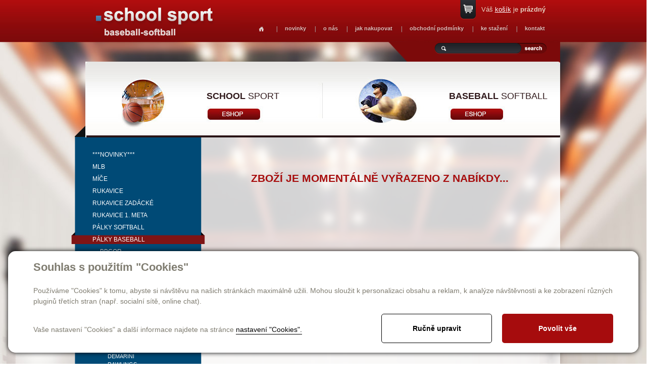

--- FILE ---
content_type: text/html; charset=utf-8
request_url: https://schoolsport.cz/produkty-2-5-8-rawlings-1511-2021-11-detail-9062
body_size: 6340
content:

<!DOCTYPE html>
<html lang="cs">
<head id="ctl00_ctl00____head">  <meta http-equiv="Content-Type" content="text/html; charset=utf-8" />
  <meta name="rating" content="General" /> 
  <meta name="revisit-after" content="1 Day" />
  <meta name="author" content="CS Technologies s.r.o." />

  
  



<link href="/templates/css/style.min.css" rel="stylesheet" type="text/css" />




<title>
	2 5/8" Rawlings 1511 2021 -11
</title><link id="ctl00_ctl00_cssMainLink" href="templates/main/main.css" rel="stylesheet" type="text/css" /><link id="ctl00_ctl00_cssSharedLink" href="templates/css/shared.css" rel="stylesheet" type="text/css" /><link rel="shortcut icon" href="templates/main/images/favicon.ico" /><meta name="robots" content="index, follow" />
<link href="/ew/62129f58-6367-4cef-89e1-7a4d197a7cb7-cs" rel="stylesheet" type="text/css"/>
<link href="/templates/widgets/CookieOptOut/css/CookieOptOut.css?v=1728897658" rel="stylesheet" type="text/css"/>
<link href="/templates/widgets/slimbox2/slimbox2.css" rel="stylesheet" type="text/css"/>
<link href="/templates/widgets/jquery.magnific-popup/jquery.magnific-popup.css" rel="stylesheet" type="text/css"/>
<script src="/ew/pregenerated_content/widget_group_shared.js" type="text/javascript"></script>
<script src="/templates/widgets/CookieOptOut/js/CookieOptOut.js?v=1728897561" type="text/javascript"></script>
<script src="/templates/widgets/slimbox2/slimbox2.js" type="text/javascript"></script>
<script src="/templates/widgets/layoutChanger.js" type="text/javascript"></script>
<script src="/templates/js/shared.js" type="text/javascript"></script>
<script src="/templates/js/main.js" type="text/javascript"></script>
<script src="/templates/widgets/jquery.magnific-popup/jquery.magnific-popup.min.js" type="text/javascript"></script>
<script src="/WebResource.axd?d=XPqob7kEq8846uIyzgxA7ZGCZF55SrdYMHi5Y8n7H132A_QlaNvPlCE1XgztybxPt6cwg2tfYg-gQ9Njgdjy80JP_S-DE9BewBLNDNHcNws1ZyqLWneElARWIHdRq2ik-8125_Dr7WJ4jtIU5Az7_w2&amp;t=638636347357744331" type="text/javascript"></script>
<script type="text/javascript">
EwCore.applicationPath = "/"; EwCore.lang = "cs"; EwCore.masterTemplateName = "main"; EwCore.extendPageContextData({"productsList":{"viewType":"itemDetail","productId":"fbc79b83-bb54-43f0-aa76-c9ae6abaffb4","productItemId":9062,"productObjId":"pli:fbc79b83-bb54-43f0-aa76-c9ae6abaffb4","productTitle":"2 5/8\" Rawlings 1511 2021 -11","brand":null,"listId":"dbc354f4-7174-47dd-b76e-c7ec4155b1b0","list":"Produkty","categoryId":"d668341f-a81a-47c0-bc99-61054c03e050","categoryItemId":567,"categoryObjId":"plc:d668341f-a81a-47c0-bc99-61054c03e050","categoryName":"USA BASEBALL","rootCategoryId":"cabcae25-f485-437c-a4d2-4edc78c16394","rootCategoryItemId":13,"rootCategoryName":"Baseball softball","secLvlCategoryId":"186ca4ad-3b1b-4305-95ab-525151d1c011","secLvlCategoryItemId":20,"secLvlCategoryName":"Pálky baseball","categoryPathItemId":"13/20/567","categoryPath":"Baseball softball/Pálky baseball/USA BASEBALL"}});
</script>
<script src="/WebResource.axd?d=[base64]&amp;t=638636347627246458" type="text/javascript"></script>
<meta name="description" content="Baseballová pálka Rawlings US1511 Doporučeno pro: baseball - mládež. Materiál: 5150 Odlehčení: -11 Barel: 2 5/8 Certifikace: USA BASEBALL. 
Certifikace USA BASEBALL opravňuje používat tyto pálky v žákovských a kadetských soutěžích od roku 2018." /><meta name="keywords" content="rawlings,1511,2021" /></head>
<body>
    


    <div class="inpage_cookieOptOutForm hidden" data-nosnippet="true" style="display: none;">
        

<div id="cookieOptOutForm" class="formSkinDefault cookieOptOutForm" data-show-detailed="0" data-nosnippet="true">
    <div class="cookies-box2" data-nosnippet="true">
        <a class="cookie-button-back" data-hide-possible="true" data-detailed-condition="true" href="javascript:toggleCookieOptOutFormDetail();">Zpět</a>

        <div data-hide-possible="true" data-detailed-condition="true">
            <div><p class="h1-second">Nastavení "Cookies"</p><p>Používáme "Cookies" k tomu, abyste si návštěvu na našich stránkách maximálně užili. Mohou sloužit k personalizaci obsahu a reklam, k analýze návštěvnosti a k zobrazení různých pluginů třetích stran (např. socialní sítě, online chat). S našimi partnery z oblasti sociálních sítí, reklamy a webové analytiky současně sdílíme informace o Vašem používání stránky v anonymizované formě. <a href="http://www.google.com/policies/privacy/partners/" target="_blank">Bližší informace naleznete zde.</a></p></div>
                <div class="cookie-box__card" style="">
        <div class="cookie-card">
            <p class="h2text">Marketing</p><p>Marketingové "Cookies" slouží ke sledování chování zákazníka na webu. Jejich cílem je zprostředkovat relevantní a užitečnou reklamu pro každého individuálního uživatele, čímž jsou výhodné pro všechny. (<a href="/pages/cookies/table.aspx#marketing" target="_blank">více</a>)</p>
            <div class="cookie-button-slider__wrapper">
                <label class="cookie-button-slider">
                            <input type="checkbox" data-consent="true" id="ad_storage" />
                    <span class="cookie-slider"></span>
                </label>
            </div>
        </div>
    </div>

                <div class="cookie-box__card" style="">
        <div class="cookie-card">
            <p class="h2text">Statistika</p><p>Statistické "Cookies" pomáhají majitelům webových stránek s porozumněním toho, jak se uživatelé na jejich stránkách chovají tím, že sbírají a reportují anonymní data. (<a href="/pages/cookies/table.aspx#analytics" target="_blank">více</a>)</p>
            <div class="cookie-button-slider__wrapper">
                <label class="cookie-button-slider">
                            <input type="checkbox" data-consent="true" id="analytics_storage" />
                    <span class="cookie-slider"></span>
                </label>
            </div>
        </div>
    </div>

                <div class="cookie-box__card" style="">
        <div class="cookie-card">
            <p class="h2text">Technické</p><p>Tyto "Cookies" jsou pro funkčnost webové stránky nepostradatelné a zajišťují její fungování např. při navigaci a dostupnosti uživatelských sekcí. Tato stránka nemůže správně fungovat, pokud nejsou "Cookies" povoleny. (<a href="/pages/cookies/table.aspx#necessary" target="_blank">více</a>)</p>
            <div class="cookie-button-slider__wrapper">
                <label class="cookie-button-slider">
                        <input type="checkbox" class="readonly" data-consent="true" id="functionality_storage" onclick="return false;" checked="checked" />
                    <span class="cookie-slider"></span>
                </label>
            </div>
        </div>
    </div>

                <div class="cookie-box__card" style="display:none;">
        <div class="cookie-card">
            <p class="h2text">Personalizační</p><p>Tyto "Cookies" pomáhají především personalizovat obsah např. nabídkou konkrétních produktů dle historie vašeho procházení webu nebo podle objednávek. (<a href="/pages/cookies/table.aspx" target="_blank">více</a>)</p>
            <div class="cookie-button-slider__wrapper">
                <label class="cookie-button-slider">
                        <input type="checkbox" class="readonly" data-consent="true" id="personalization_storage" onclick="return false;" checked="checked" />
                    <span class="cookie-slider"></span>
                </label>
            </div>
        </div>
    </div>

                <div class="cookie-box__card" style="display:none;">
        <div class="cookie-card">
            <p class="h2text">Bezpečnost</p><p>Bezpečnostní neboli security "Cookies" náš web nepoužívá. (<a href="/pages/cookies/table.aspx" target="_blank">více</a>)</p>
            <div class="cookie-button-slider__wrapper">
                <label class="cookie-button-slider">
                        <input type="checkbox" class="readonly" data-consent="true" id="security_storage" onclick="return false;" checked="checked" />
                    <span class="cookie-slider"></span>
                </label>
            </div>
        </div>
    </div>

                <div class="cookie-box__card" style="">
        <div class="cookie-card">
            <p class="h2text">Uživatelské preference</p><p>Monitoruje souhlas uživatele, k poskytnutí uživatelských dat službám Googlu pro reklamní účely(<a href="/pages/cookies/table.aspx#marketing" target="_blank">více</a>)</p>
            <div class="cookie-button-slider__wrapper">
                <label class="cookie-button-slider">
                            <input type="checkbox" data-consent="true" id="ad_user_data" />
                    <span class="cookie-slider"></span>
                </label>
            </div>
        </div>
    </div>

                <div class="cookie-box__card" style="">
        <div class="cookie-card">
            <p class="h2text">Perzonalizační data</p><p>Monitoruje souhlas uživatele, k zacílení personalizovaných reklam službami (produkty) Googlu. (<a href="/pages/cookies/table.aspx#marketing" target="_blank">více</a>)</p>
            <div class="cookie-button-slider__wrapper">
                <label class="cookie-button-slider">
                            <input type="checkbox" data-consent="true" id="ad_personalization" />
                    <span class="cookie-slider"></span>
                </label>
            </div>
        </div>
    </div>

        </div>

        <div data-hide-possible="true" data-detailed-condition="false">
            <p class="h1-first">Souhlas s použitím "Cookies"</p><p>Používáme "Cookies" k tomu, abyste si návštěvu na našich stránkách maximálně užili. Mohou sloužit k personalizaci obsahu a reklam, k analýze návštěvnosti a ke zobrazení různých pluginů třetích stran (např. socialní sítě, online chat).</p> 
        </div>
        <div class="cookies-box__bottom">
            <div class="common__content">
                <p>Vaše nastavení "Cookies" a další informace najdete na stránce <a href="/pages/cookies/info.aspx?Lang=cs" target="_blank">nastavení "Cookies".</a></p>
            </div>

            <div class="cookies-box__buttons">
                
                <a class="cookie-button cookie-button--settings" data-hide-possible="true" data-detailed-condition="false" href="javascript:toggleCookieOptOutFormDetail();">Ručně upravit</a>
                <a class="cookie-button cookie-button--settings" data-hide-possible="true" data-detailed-condition="true" href="javascript:consentChosen();">Povolit vybran&#233;</a>
                <a class="cookie-button cookie-button--allow" href="javascript: consentAll();">Povolit vše</a>
            </div>
        </div>
    </div>
</div>
<script>
    var cookieOptOutFormDetailed = document.getElementById('cookieOptOutForm').getAttribute('data-show-detailed') == "1";
    var hideItems = Array.from(document.querySelectorAll('[data-hide-possible="true"]'));
    var consentItems = Array.from(document.querySelectorAll('[data-consent="true"]'));
	handleHideItems();
    function toggleCookieOptOutFormDetail() {
        cookieOptOutFormDetailed = !cookieOptOutFormDetailed;
        handleHideItems();
    }

    function handleHideItems() {
        hideItems.forEach(item => {
            var hasToBeTrue = item.getAttribute('data-detailed-condition') !== "false";
            if ((hasToBeTrue !== false && cookieOptOutFormDetailed !== false) || (hasToBeTrue !== true && cookieOptOutFormDetailed !== true)) {
                item.style.display = "block";
            } else {
                item.style.display = "none";
            }
        });
    }

    function consentChosen() {
        consentItems.forEach(item => {
            cookieOptOutSetConsent(item.id, item.checked ? "1" : "0");
        });
        cookieOptOutPost();
        $.magnificPopup.close();
    }

    function consentAll() {
        cookieOptOutSetConsentAll();
        $.magnificPopup.close();
    }

    window.addEventListener("load", function (event) {
        cookieOptOutLoad();
        //handleHideItems();
    });
</script>


    </div>

    
    <form method="post" action="/produkty-2-5-8-rawlings-1511-2021-11-detail-9062" id="aspnetForm">
<div class="aspNetHidden">
<input type="hidden" name="__VIEWSTATE" id="__VIEWSTATE" value="" />
</div>

<div class="aspNetHidden">

	<input type="hidden" name="__EVENTTARGET" id="__EVENTTARGET" value="" />
	<input type="hidden" name="__EVENTARGUMENT" id="__EVENTARGUMENT" value="" />
</div>
    <div id="pageWrap">
        <div id="pageWrapIn">
            <div id="header">
               
                <div id="menu">
<ul class="menuMain1">
	<li class="first"><a href="/homepage">Homepage</a></li>
	<li class="hasChildNodes expanded">
		<a href="javascript:void(0)">novinky</a>
		<ul class="menuMain2">
			<li class="first"><a href="/schoolsport">Schoolsport</a></li>
			<li><a href="/baseball-softball">Baseball-Softball</a></li>
		</ul>
	</li>
	<li class="hasChildNodes expanded">
		<a href="javascript:void(0)">o n&#225;s</a>
		<ul class="menuMain2">
			<li class="first"><a href="/cs/o-nas-schoolsport">Schoolsport</a></li>
			<li><a href="/o-nas-baseball">Baseball-Softball</a></li>
		</ul>
	</li>
	<li><a href="/jak-nakupovat">jak nakupovat</a></li>
	<li><a href="/obchodni-podminky">obchodn&#237; podm&#237;nky</a></li>
	<li class="hasChildNodes expanded">
		<a href="javascript:void(0)">ke stažen&#237;</a>
		<ul class="menuMain2">
			<li class="first"><a href="/ke-stazeni">Schoolsport</a></li>
			<li><a href="/cs/ke-stazeni-baseball">Baseball-Softball</a></li>
		</ul>
	</li>
	<li class="hasChildNodes expanded">
		<a href="javascript:void(0)">kontakt</a>
		<ul class="menuMain2">
			<li class="first"><a href="/cs/kontakt-schoolsport">Schoolsport</a></li>
			<li><a href="/cs/kontakt-baseball">Baseball-Softball</a></li>
		</ul>
	</li>
</ul>
</div>

                <div class="basketTop">
                    <div id="ProductsListCartPreview">
        <a href="/pages/ProductsListOrders/Cart.aspx">Váš <span>košík</span> je <strong>prázdný</strong></a>
    
</div><script type="text/javascript">//<![CDATA[
PartialRenderControls.registerPartialRenderControlInstance('ProductsListCartPreview', 'Ew_ProductsListOrders_CartPreview', {"templateName":""}, 'Login,ProductsList,ProductsListOrders');
//]]></script>

                </div>
                <div id="search">
                     
    <div onkeypress="javascript:return WebForm_FireDefaultButton(event, &#39;ctl00_ctl00_ctl11_btn_Search&#39;)">
	
        <input name="ctl00$ctl00$ctl11$edit_Search" type="text" id="ctl00_ctl00_ctl11_edit_Search" class="input1" />
         <span class="button1"><input type="submit" name="ctl00$ctl00$ctl11$btn_Search" value=" " id="ctl00_ctl00_ctl11_btn_Search" /></span>
    
</div>

<div class="cleaner"></div>
                </div>
                <div id="nav">
                               <a class="nav01" href="/schoolsport"><strong>School</strong> sport</a> 
<!--<a class="nav02" href="/sport-obchod"><strong>Sport</strong> obchod</a>-->
<a class="nav03" href="/baseball-softball"><strong>Baseball</strong> softball</a>
                </div>
                
                <a id="logo" href="./"><img alt="" src="/templates/main/images/logo.png" /></a>
                <div id="m01"></div>                 
                <div class="cleaner"></div>
            </div>
            <div id="bcBackground">
                <div id="bcHeader">                   

                    <div id="bcFooter">
                        

<script type="text/javascript">
	$(document).ready(function() {
	  $('#pageWrap').attr('id','pageWrap2');
	});
	</script>
	
	
	<div id="boxLeft">
        <div id="leftMenu">
            
        
<!-- begin - treeBaseball -->
<ul>
	<li><a href="/produkty-novinky-831">***NOVINKY***</a></li>
	<li><a href="/produkty-mlb-794">MLB</a></li>
	<li class="hasChildNodes"><a href="/produkty-mice-71">M&#237;če</a></li>
	<li class="hasChildNodes"><a href="/produkty-rukavice-68">Rukavice</a></li>
	<li class="hasChildNodes"><a href="/produkty-rukavice-zadacke-69">Rukavice zad&#225;ck&#233;</a></li>
	<li class="hasChildNodes"><a href="/produkty-rukavice-1-meta-70">Rukavice 1. meta</a></li>
	<li class="hasChildNodes"><a href="/produkty-palky-softball-62">P&#225;lky softball</a></li>
	<li class="hasChildNodes expanded">
		<a href="/produkty-palky-baseball-20">P&#225;lky baseball</a>
		<ul>
			<li class="hasChildNodes"><a href="/produkty-bbcor-66">BBCOR</a></li>
			<li class="hasChildNodes"><a href="/produkty-usssa-bpf-1-15-798">USSSA BPF 1.15</a></li>
			<li class="hasChildNodes expanded selected">
				<a href="/produkty-usa-baseball-567">USA BASEBALL</a>
				<ul>
					<li><a href="/produkty-5-698">-5</a></li>
					<li><a href="/produkty-8-699">-8</a></li>
					<li><a href="/produkty-10-701">-10</a></li>
					<li><a href="/produkty-11-702">-11</a></li>
					<li><a href="/produkty-12-703">-12</a></li>
					<li><a href="/produkty-12-5-704">-12,5</a></li>
					<li><a href="/produkty-13-705">-13</a></li>
					<li><a href="/produkty-easton-592">Easton</a></li>
					<li><a href="/produkty-marucci-victus-755">Marucci | Victus</a></li>
					<li><a href="/produkty-demarini-594">Demarini</a></li>
					<li><a href="/produkty-rawlings-595">Rawlings</a></li>
					<li><a href="/produkty-louisville-slugger-593">Louisville Slugger</a></li>
					<li><a href="/produkty-warstic-838">Warstic</a></li>
				</ul>
			</li>
			<li class="hasChildNodes"><a href="/produkty-u15-600">U15</a></li>
			<li class="hasChildNodes"><a href="/produkty-u13-601">U13</a></li>
			<li class="hasChildNodes"><a href="/produkty-u11-602">U11</a></li>
			<li class="hasChildNodes"><a href="/produkty-u10-615">U10</a></li>
			<li class="hasChildNodes"><a href="/produkty-u7-teeball-687">U7 | Teeball</a></li>
			<li><a href="/produkty-treninkove-86">tr&#233;ninkov&#233;</a></li>
		</ul>
	</li>
	<li class="hasChildNodes"><a href="/produkty-palky-baseball-drevene-67">P&#225;lky baseball dřevěn&#233;</a></li>
	<li class="hasChildNodes"><a href="/produkty-boty-108">Boty</a></li>
	<li class="hasChildNodes"><a href="/produkty-helmy-mrizky-chranice-obliceje-93">Helmy | mř&#237;žky | chr&#225;niče obličeje</a></li>
	<li class="hasChildNodes"><a href="/produkty-obleceni-98">Oblečen&#237;</a></li>
	<li class="hasChildNodes"><a href="/produkty-cepice-ksilty-101">Čepice | kšilty</a></li>
	<li class="hasChildNodes"><a href="/produkty-palkarske-rukavicky-90">P&#225;lkařsk&#233; rukavičky</a></li>
	<li class="hasChildNodes"><a href="/produkty-prislusenstvi-doplnky-105">Př&#237;slušenstv&#237; | Doplňky</a></li>
	<li class="hasChildNodes"><a href="/produkty-treninkove-pomucky-111">Tr&#233;ninkov&#233; pomůcky</a></li>
	<li class="hasChildNodes"><a href="/produkty-tasky-batohy-94">Tašky | Batohy</a></li>
	<li class="hasChildNodes"><a href="/produkty-zadacke-vybaveni-113">Zad&#225;ck&#233; vybaven&#237;</a></li>
	<li class="hasChildNodes"><a href="/produkty-rozhodci-114">Rozhodč&#237;</a></li>
	<li class="hasChildNodes"><a href="/produkty-vybaveni-hriste-115">Vybaven&#237; hřiště</a></li>
	<li class="hasChildNodes"><a href="/produkty-karticky-627">Kartičky</a></li>
</ul>

<!-- end - treeBaseball -->

    
        </div>
        <div id="leftCons">
            
        <p>
  <font size="2"><strong>PRODEJNA</strong> 
  <br />
  www.BASEBALL-SOFTBALL.cz</font> 
  <br />
  <span style='font-size: 10pt; font-family: "arial nova cond",sans-serif'>Jaselská 18<br />
  160 00 Praha 6 - Dejvice 
  <br />
  <br />
  <strong>V PRODEJNĚ NEMUSÍ BÝT<br />
  VŠE ZBOŽÍ UVEDENÉ<br />
  V E-SHOPU.</strong> 
  <br />
  <br />
  <span style='font-size: 10pt; font-family: "arial nova cond",sans-serif'><strong href="mailto:info@baseball-softball.cz">TELEFONY:<br />
  </strong></span><span style='font-size: 10pt; font-family: "arial nova cond",sans-serif'>773 337 903<br />
  602 383 848<br />
  <br />
  <strong>E-MAIL:<br />
  </strong><a>info@baseball-softball.cz</a></span><span style='font-size: 10pt; font-family: "arial nova cond",sans-serif; color: white'>: </span>
  <br />
  <br />
  </span><span style='font-size: 10pt; font-family: "arial nova cond",sans-serif'>Otevírací doba: 
  <br />
  </span><span style='font-size: 10pt; font-family: "arial nova cond",sans-serif'>Pondělí: 14-17<br />
  Ú</span><span style='font-size: 10pt; font-family: "arial nova cond",sans-serif'>terý až pátek: 11-17<br />
  </span><span style='font-size: 10pt; font-family: "arial nova cond",sans-serif'>Sobota: 9-12 </span>
</p>
    
        </div>
    </div>
    <div id="boxRight">
        <div id="boxMainPl">
			


	
	
		<br /><br /><br /><br /><br /><center><h3>Zboží je momentálně vyřazeno z nabíkdy...</h3></center><br /><br /><br /><br />
	


  

		</div>
    </div>	

                        <div class="cleaner">
                        </div>
                        
                        
                    </div>                   
                </div>
            </div>
            <div id="footerWrap">
                <div id="footer">
                    <div id="menuFooter">
<ul class="menuMainFooter">
	<li class="first"><a href="/homepage">Homepage</a></li>
	<li class="hasChildNodes"><a href="javascript:void(0)">novinky</a></li>
	<li class="hasChildNodes"><a href="javascript:void(0)">o n&#225;s</a></li>
	<li><a href="/jak-nakupovat">jak nakupovat</a></li>
	<li><a href="/obchodni-podminky">obchodn&#237; podm&#237;nky</a></li>
	<li class="hasChildNodes"><a href="javascript:void(0)">ke stažen&#237;</a></li>
	<li class="hasChildNodes"><a href="javascript:void(0)">kontakt</a></li>
</ul>
</div>

                    <div id="containerFooter">
                        Provozováno na systému <a target="_blank" href="http://www.easyweb.cz/?utm_source=footer&utm_medium=referral&utm_campaign=EW">EasyWeb</a> | <a target="_blank" href="https://www.cstechnologies.cz/?utm_source=footer&utm_medium=referral&utm_campaign=CS"><span>Tvorba eshopu </span><span>© 2026 - CS Technologies s.r.o.</span></a> | <a href="/pages/cookies/info.aspx?Lang=cs">Nastavení soukromí</a>


                    </div>
                </div>
            </div>
        </div>
    </div>
    
    <div data-custom-component="infoPopup" data-is-active="False"></div>


    
<script type="text/javascript">
//<![CDATA[
var theForm = document.forms['aspnetForm'];
if (!theForm) {
    theForm = document.aspnetForm;
}
function __doPostBack(eventTarget, eventArgument) {
    if (!theForm.onsubmit || (theForm.onsubmit() != false)) {
        theForm.__EVENTTARGET.value = eventTarget;
        theForm.__EVENTARGUMENT.value = eventArgument;
        theForm.submit();
    }
}
//]]>
</script>


<script src="/WebResource.axd?d=fMTP1jdU4-KN8C0NshUaTAuSNFpmStqjpmqvNdgZUXZQ-zXdNrn4cughEo166XP0SfA8KxVyZeKV48wsntnJ-2bzJ5o5NF0Ezg4mDnW3Foc1&amp;t=638901613900000000" type="text/javascript"></script>
</form>
    
</body>
</html>


--- FILE ---
content_type: application/javascript
request_url: https://schoolsport.cz/templates/widgets/layoutChanger.js
body_size: -371
content:

var a = undefined;
function slidedown() {
    if (a == undefined || a == 2) {
        $(".adresaBox").show();
        a = 1;
    }
    else {
        $(".adresaBox").hide();
        a = 2;
    }
}
